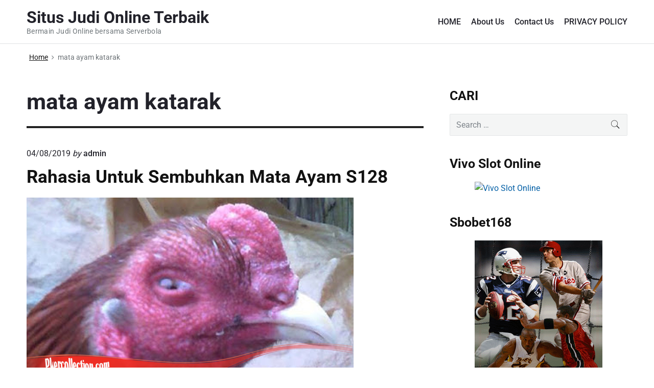

--- FILE ---
content_type: text/html; charset=UTF-8
request_url: https://www.pkercollection.com/tag/mata-ayam-katarak/
body_size: 13459
content:
<!DOCTYPE html>
<html dir="ltr" lang="en-US" class="no-js">

<head>
<meta charset="UTF-8" />
<script>(function(html){html.className = html.className.replace(/\bno-js\b/,'js')})(document.documentElement);</script>
<title>mata ayam katarak | Situs Judi Online Terbaik</title>
	<style>img:is([sizes="auto" i], [sizes^="auto," i]) { contain-intrinsic-size: 3000px 1500px }</style>
	
		<!-- All in One SEO 4.8.1.1 - aioseo.com -->
	<meta name="robots" content="max-image-preview:large" />
	<meta name="google-site-verification" content="rFeWe68OFH-1QVjpAWENM0FONWJIyFw1WP7yHmin2dU" />
	<link rel="canonical" href="https://www.pkercollection.com/tag/mata-ayam-katarak/" />
	<meta name="generator" content="All in One SEO (AIOSEO) 4.8.1.1" />
		<script type="application/ld+json" class="aioseo-schema">
			{"@context":"https:\/\/schema.org","@graph":[{"@type":"BreadcrumbList","@id":"https:\/\/www.pkercollection.com\/tag\/mata-ayam-katarak\/#breadcrumblist","itemListElement":[{"@type":"ListItem","@id":"https:\/\/www.pkercollection.com\/#listItem","position":1,"name":"Home","item":"https:\/\/www.pkercollection.com\/","nextItem":{"@type":"ListItem","@id":"https:\/\/www.pkercollection.com\/tag\/mata-ayam-katarak\/#listItem","name":"mata ayam katarak"}},{"@type":"ListItem","@id":"https:\/\/www.pkercollection.com\/tag\/mata-ayam-katarak\/#listItem","position":2,"name":"mata ayam katarak","previousItem":{"@type":"ListItem","@id":"https:\/\/www.pkercollection.com\/#listItem","name":"Home"}}]},{"@type":"CollectionPage","@id":"https:\/\/www.pkercollection.com\/tag\/mata-ayam-katarak\/#collectionpage","url":"https:\/\/www.pkercollection.com\/tag\/mata-ayam-katarak\/","name":"mata ayam katarak | Situs Judi Online Terbaik","inLanguage":"en-US","isPartOf":{"@id":"https:\/\/www.pkercollection.com\/#website"},"breadcrumb":{"@id":"https:\/\/www.pkercollection.com\/tag\/mata-ayam-katarak\/#breadcrumblist"}},{"@type":"Organization","@id":"https:\/\/www.pkercollection.com\/#organization","name":"Situs Judi Online Terbaik","description":"Bermain Judi Online bersama Serverbola","url":"https:\/\/www.pkercollection.com\/"},{"@type":"WebSite","@id":"https:\/\/www.pkercollection.com\/#website","url":"https:\/\/www.pkercollection.com\/","name":"Situs Judi Online Terbaik","description":"Bermain Judi Online bersama Serverbola","inLanguage":"en-US","publisher":{"@id":"https:\/\/www.pkercollection.com\/#organization"}}]}
		</script>
		<!-- All in One SEO -->

<meta name="viewport" content="width=device-width, initial-scale=1" />
<meta name="generator" content="Themelia 1.3.1" />
<link href='https://fonts.gstatic.com' crossorigin rel='preconnect' />
<link rel="alternate" type="application/rss+xml" title="Situs Judi Online Terbaik &raquo; Feed" href="https://www.pkercollection.com/feed/" />
<link rel="alternate" type="application/rss+xml" title="Situs Judi Online Terbaik &raquo; Comments Feed" href="https://www.pkercollection.com/comments/feed/" />
<link rel="alternate" type="application/rss+xml" title="Situs Judi Online Terbaik &raquo; mata ayam katarak Tag Feed" href="https://www.pkercollection.com/tag/mata-ayam-katarak/feed/" />
<script type="text/javascript">
/* <![CDATA[ */
window._wpemojiSettings = {"baseUrl":"https:\/\/s.w.org\/images\/core\/emoji\/16.0.1\/72x72\/","ext":".png","svgUrl":"https:\/\/s.w.org\/images\/core\/emoji\/16.0.1\/svg\/","svgExt":".svg","source":{"concatemoji":"https:\/\/www.pkercollection.com\/wp-includes\/js\/wp-emoji-release.min.js?ver=6.8.3"}};
/*! This file is auto-generated */
!function(s,n){var o,i,e;function c(e){try{var t={supportTests:e,timestamp:(new Date).valueOf()};sessionStorage.setItem(o,JSON.stringify(t))}catch(e){}}function p(e,t,n){e.clearRect(0,0,e.canvas.width,e.canvas.height),e.fillText(t,0,0);var t=new Uint32Array(e.getImageData(0,0,e.canvas.width,e.canvas.height).data),a=(e.clearRect(0,0,e.canvas.width,e.canvas.height),e.fillText(n,0,0),new Uint32Array(e.getImageData(0,0,e.canvas.width,e.canvas.height).data));return t.every(function(e,t){return e===a[t]})}function u(e,t){e.clearRect(0,0,e.canvas.width,e.canvas.height),e.fillText(t,0,0);for(var n=e.getImageData(16,16,1,1),a=0;a<n.data.length;a++)if(0!==n.data[a])return!1;return!0}function f(e,t,n,a){switch(t){case"flag":return n(e,"\ud83c\udff3\ufe0f\u200d\u26a7\ufe0f","\ud83c\udff3\ufe0f\u200b\u26a7\ufe0f")?!1:!n(e,"\ud83c\udde8\ud83c\uddf6","\ud83c\udde8\u200b\ud83c\uddf6")&&!n(e,"\ud83c\udff4\udb40\udc67\udb40\udc62\udb40\udc65\udb40\udc6e\udb40\udc67\udb40\udc7f","\ud83c\udff4\u200b\udb40\udc67\u200b\udb40\udc62\u200b\udb40\udc65\u200b\udb40\udc6e\u200b\udb40\udc67\u200b\udb40\udc7f");case"emoji":return!a(e,"\ud83e\udedf")}return!1}function g(e,t,n,a){var r="undefined"!=typeof WorkerGlobalScope&&self instanceof WorkerGlobalScope?new OffscreenCanvas(300,150):s.createElement("canvas"),o=r.getContext("2d",{willReadFrequently:!0}),i=(o.textBaseline="top",o.font="600 32px Arial",{});return e.forEach(function(e){i[e]=t(o,e,n,a)}),i}function t(e){var t=s.createElement("script");t.src=e,t.defer=!0,s.head.appendChild(t)}"undefined"!=typeof Promise&&(o="wpEmojiSettingsSupports",i=["flag","emoji"],n.supports={everything:!0,everythingExceptFlag:!0},e=new Promise(function(e){s.addEventListener("DOMContentLoaded",e,{once:!0})}),new Promise(function(t){var n=function(){try{var e=JSON.parse(sessionStorage.getItem(o));if("object"==typeof e&&"number"==typeof e.timestamp&&(new Date).valueOf()<e.timestamp+604800&&"object"==typeof e.supportTests)return e.supportTests}catch(e){}return null}();if(!n){if("undefined"!=typeof Worker&&"undefined"!=typeof OffscreenCanvas&&"undefined"!=typeof URL&&URL.createObjectURL&&"undefined"!=typeof Blob)try{var e="postMessage("+g.toString()+"("+[JSON.stringify(i),f.toString(),p.toString(),u.toString()].join(",")+"));",a=new Blob([e],{type:"text/javascript"}),r=new Worker(URL.createObjectURL(a),{name:"wpTestEmojiSupports"});return void(r.onmessage=function(e){c(n=e.data),r.terminate(),t(n)})}catch(e){}c(n=g(i,f,p,u))}t(n)}).then(function(e){for(var t in e)n.supports[t]=e[t],n.supports.everything=n.supports.everything&&n.supports[t],"flag"!==t&&(n.supports.everythingExceptFlag=n.supports.everythingExceptFlag&&n.supports[t]);n.supports.everythingExceptFlag=n.supports.everythingExceptFlag&&!n.supports.flag,n.DOMReady=!1,n.readyCallback=function(){n.DOMReady=!0}}).then(function(){return e}).then(function(){var e;n.supports.everything||(n.readyCallback(),(e=n.source||{}).concatemoji?t(e.concatemoji):e.wpemoji&&e.twemoji&&(t(e.twemoji),t(e.wpemoji)))}))}((window,document),window._wpemojiSettings);
/* ]]> */
</script>
<link rel='stylesheet' id='themelia-ionicons-css' href='https://www.pkercollection.com/wp-content/themes/themelia/css/ionicons.min.css?ver=1.5.0' type='text/css' media='all' />
<link rel='stylesheet' id='themelia-unsemantic-css' href='https://www.pkercollection.com/wp-content/themes/themelia/css/unsemantic.min.css?ver=1.5.0' type='text/css' media='all' />
<link rel='stylesheet' id='themelia-style-css' href='https://www.pkercollection.com/wp-content/themes/themelia/style.min.css?ver=1.5.0' type='text/css' media='all' />
<style id='themelia-style-inline-css' type='text/css'>
body { font-size: 1em;} @media (min-width: 600px) and (max-width: 1199px) { body {font-size: 1.063em}}  @media (min-width: 1200px) and (max-width: 1799px) { body {font-size: 1.125em}}  @media (min-width: 1800px) { body {font-size: 1.188em}} h1{font-size:1.602em}h2{font-size:1.424em}.big,.lead,blockquote,h3{font-size:1.266em}h4{font-size:1.125em}h5,h6{font-size:1em}blockquote cite,small,.small,sup{font-size:.889em}.smaller{font-size:.79em} @media (min-width: 600px)  and (max-width: 1199px) { h1{font-size:2.074em}h2{font-size:1.728em}h3{font-size:1.44em}.big,.lead,blockquote,h4{font-size:1.2em}h5,h6{font-size:1em}blockquote cite,small,.small,sup{font-size:.833em}.smaller{font-size:.75em} }  @media (min-width: 1200px) and (max-width: 1799px) { h1{font-size:2.441em}h2{font-size:1.953em}h3{font-size:1.563em}.big,.lead,blockquote,h4{font-size:1.25em}h5,h6{font-size:1em}blockquote cite,small,.small,sup{font-size:.889em}.smaller{font-size:.75em} }  @media (min-width: 1800px) { h1{font-size:3.157em}h2{font-size:2.369em}h3{font-size:1.777em}.big,.lead,blockquote,h4{font-size:1.333em}h5,h6{font-size:1em}blockquote cite,small,.small,sup{font-size:.889em}.smaller{font-size:.75em} } .grid-container {max-width: 1340px}@media (min-width:1200px){.sm-simple>.menu-item{padding:0 10px}.sm-simple>.menu-item.pr0{padding-right:0}.sm-simple>.menu-item.pl0{padding-left:0}.sm-simple>li>a:before{content:"";display:block;height:3px;left:0;right:0;bottom:0;position:absolute;transition:transform .3s ease;transform:scaleX(0)}.sm-simple>li>a.highlighted:before,.sm-simple>li>a:hover:before{background:#b10e1e;transform:scaleX(1)}.sm-simple>li.current-menu-item>a:before,.sm-simple>li.current-page-ancestor>a:before,.sm-simple>li.current_page_item>a:before,.sm-simple>li.current_page_parent>a:before{background:#ba321d;transform:scaleX(1)}.no-js .sm ul ul{min-width:12em;left:100%!important;top:0!important}.sm-simple a.highlighted .sub-arrow:after{content:"\f3d0"}.site-title-wrap{float:left;position:relative}.header-inline-menu-title .site-title-wrap{padding-left:15px}.menu-primary{align-items:center;display:-webkit-box;display:-ms-flexbox;display:flex;-webkit-box-orient:vertical;-webkit-box-direction:normal;-ms-flex-direction:column;flex-direction:column;-webkit-box-pack:center;-ms-flex-pack:center;justify-content:center;margin-left:auto}.site-header .menu-items{float:left}.sm-simple ul{position:absolute;width:12em}.sm-simple li{float:left}.sm-simple.sm-rtl li{float:right}.sm-simple ul li,.sm-simple.sm-rtl ul li,.sm-simple.sm-vertical li{float:none}.sm-simple a{white-space:nowrap}.sm-simple ul a,.sm-simple.sm-vertical a{white-space:normal}.sm-simple .sm-nowrap>li>:not(ul) a,.sm-simple .sm-nowrap>li>a{white-space:nowrap}.sm-simple a{padding-top:.5em;padding-bottom:.5em;width:auto}.sm-simple ul li a{padding:.85em}.header-i-m-lr .sm-simple li:first-child a,.header-s-l .sm-simple li:first-child a{padding-left:0}.sm-simple a.disabled{background:#fff;color:#ccc}.sm-simple a.has-submenu{padding-right:10px}.sm-simple a .sub-arrow{width:8px;background:0 0}.sm-simple a .sub-arrow:after{font-size:12px}.sm-simple>li:first-child{border-left:0}.sm-simple ul{border:1px solid rgba(39,55,64,.09);-webkit-box-shadow:0 1px 1px rgba(0,0,0,.01);-moz-box-shadow:0 1px 1px rgba(0,0,0,.01);box-shadow:0 1px 1px rgba(0,0,0,.01);background:#fff}.sm-simple ul a.has-submenu{padding-right:30px}.sm-simple ul a .sub-arrow{position:absolute;right:12px}.sm-simple ul a .sub-arrow:after{position:absolute;right:12px;top:50%;margin-top:-6px;-ms-transform:rotate(-90deg);-webkit-transform:rotate(-90deg);transform:rotate(-90deg)}.sm-simple .sub-menu li{border-bottom:1px solid rgba(39,55,64,.09)}.sm-simple .sub-menu li:last-child{border-bottom:none}.sm-simple ul>li:first-child{border-top:0}.sm-simple span.scroll-down,.sm-simple span.scroll-up{display:none;position:absolute;overflow:hidden;visibility:hidden;background:#fff;height:20px}.sm-simple span.scroll-down-arrow,.sm-simple span.scroll-up-arrow{position:absolute;top:-2px;left:50%;margin-left:-8px;width:0;height:0;overflow:hidden;border-width:8px;border-style:dashed dashed solid dashed;border-color:transparent transparent #555 transparent}.sm-simple span.scroll-down-arrow{top:6px;border-style:solid dashed dashed dashed;border-color:#555 transparent transparent transparent}.sm-simple.sm-rtl a.has-submenu{padding-right:20px;padding-left:32px}.sm-simple.sm-rtl a .sub-arrow{right:auto;left:20px}.sm-simple.sm-rtl.sm-vertical a.has-submenu{padding:11px 20px}.sm-simple.sm-rtl.sm-vertical a .sub-arrow{right:20px;margin-right:-12px}.sm-simple.sm-rtl>li:first-child{border-left:1px solid #eee}.sm-simple.sm-rtl>li:last-child{border-left:0}.sm-simple.sm-rtl ul a.has-submenu{padding:11px 20px}.sm-simple.sm-rtl ul a .sub-arrow{right:20px;margin-right:-12px}.sm-simple.sm-vertical a .sub-arrow{right:auto;margin-left:-12px}.sm-simple.sm-vertical li{border-left:0;border-top:1px solid #eee}.sm-simple.sm-vertical>li:first-child{border-top:0}.access-inner{-webkit-box-orient:horizontal;-webkit-box-direction:normal;-ms-flex-direction:row;flex-direction:row;-webkit-box-pack:justify;-ms-flex-pack:justify;justify-content:space-between}.header-inline-menu-title .access-inner{-webkit-box-orient:horizontal;-webkit-box-direction:reverse;-ms-flex-direction:row-reverse;flex-direction:row-reverse}.menu-primary{width:auto}.header-inline-title-menu .site-access li:last-child,.header-stack-right .site-access li:last-child{padding-right:0}.header-inline-menu-title .site-access li:first-child,.header-stack-left .site-access li:first-child{padding-left:0}.main-menu-btn{display:none!important}.menu-primary-items{position:relative;top:0}.menu-primary-items[aria-expanded=false]{display:block}}@media only screen and (max-width:1199px){.sm-simple a .sub-arrow{background-color:rgba(39,55,64,.05)}.sm-simple a.highlighted .sub-arrow{background-color:rgba(39,55,64,.07)}.sm-simple ul a .sub-arrow,.sm-simple ul a.highlighted .sub-arrow{background-color:transparent}.sm-simple li a{border-top:1px solid rgba(39,55,64,.09)}.sm-simple li a{padding-top:15px;padding-bottom:15px}.sm-simple li a.has-submenu{padding-right:60px}.sm-simple li li{margin-left:0}.sm-simple li li a{padding-left:15px;padding-right:5px;padding-top:15px;padding-bottom:15px}.sm-simple .sub-menu li a:hover{background:0 0}.sm-simple li.cta a{border:none;margin-top:15px;margin-bottom:25px;text-align:center}}.btn-primary, .btn, input[type="submit"], .gform_button {background:#00823B}.woocommerce #main a.button, .woocommerce #main button.button, .sidebar-primary .edd_checkout a, .sidebar-special .edd_checkout a, #main .edd_go_to_checkout.button, #main .edd-add-to-cart.button, #main .woocommerce a.button.alt, #main .woocommerce button.button.alt, #main .woocommerce input.button.alt {background:#00823B}.woocommerce #main #respond input#submit, #main .woocommerce button.button {background:#E8E8E8}
</style>
<link rel='stylesheet' id='wp-block-library-css' href='https://www.pkercollection.com/wp-includes/css/dist/block-library/style.min.css?ver=6.8.3' type='text/css' media='all' />
<style id='classic-theme-styles-inline-css' type='text/css'>
/*! This file is auto-generated */
.wp-block-button__link{color:#fff;background-color:#32373c;border-radius:9999px;box-shadow:none;text-decoration:none;padding:calc(.667em + 2px) calc(1.333em + 2px);font-size:1.125em}.wp-block-file__button{background:#32373c;color:#fff;text-decoration:none}
</style>
<style id='global-styles-inline-css' type='text/css'>
:root{--wp--preset--aspect-ratio--square: 1;--wp--preset--aspect-ratio--4-3: 4/3;--wp--preset--aspect-ratio--3-4: 3/4;--wp--preset--aspect-ratio--3-2: 3/2;--wp--preset--aspect-ratio--2-3: 2/3;--wp--preset--aspect-ratio--16-9: 16/9;--wp--preset--aspect-ratio--9-16: 9/16;--wp--preset--color--black: #000000;--wp--preset--color--cyan-bluish-gray: #abb8c3;--wp--preset--color--white: #ffffff;--wp--preset--color--pale-pink: #f78da7;--wp--preset--color--vivid-red: #cf2e2e;--wp--preset--color--luminous-vivid-orange: #ff6900;--wp--preset--color--luminous-vivid-amber: #fcb900;--wp--preset--color--light-green-cyan: #7bdcb5;--wp--preset--color--vivid-green-cyan: #00d084;--wp--preset--color--pale-cyan-blue: #8ed1fc;--wp--preset--color--vivid-cyan-blue: #0693e3;--wp--preset--color--vivid-purple: #9b51e0;--wp--preset--gradient--vivid-cyan-blue-to-vivid-purple: linear-gradient(135deg,rgba(6,147,227,1) 0%,rgb(155,81,224) 100%);--wp--preset--gradient--light-green-cyan-to-vivid-green-cyan: linear-gradient(135deg,rgb(122,220,180) 0%,rgb(0,208,130) 100%);--wp--preset--gradient--luminous-vivid-amber-to-luminous-vivid-orange: linear-gradient(135deg,rgba(252,185,0,1) 0%,rgba(255,105,0,1) 100%);--wp--preset--gradient--luminous-vivid-orange-to-vivid-red: linear-gradient(135deg,rgba(255,105,0,1) 0%,rgb(207,46,46) 100%);--wp--preset--gradient--very-light-gray-to-cyan-bluish-gray: linear-gradient(135deg,rgb(238,238,238) 0%,rgb(169,184,195) 100%);--wp--preset--gradient--cool-to-warm-spectrum: linear-gradient(135deg,rgb(74,234,220) 0%,rgb(151,120,209) 20%,rgb(207,42,186) 40%,rgb(238,44,130) 60%,rgb(251,105,98) 80%,rgb(254,248,76) 100%);--wp--preset--gradient--blush-light-purple: linear-gradient(135deg,rgb(255,206,236) 0%,rgb(152,150,240) 100%);--wp--preset--gradient--blush-bordeaux: linear-gradient(135deg,rgb(254,205,165) 0%,rgb(254,45,45) 50%,rgb(107,0,62) 100%);--wp--preset--gradient--luminous-dusk: linear-gradient(135deg,rgb(255,203,112) 0%,rgb(199,81,192) 50%,rgb(65,88,208) 100%);--wp--preset--gradient--pale-ocean: linear-gradient(135deg,rgb(255,245,203) 0%,rgb(182,227,212) 50%,rgb(51,167,181) 100%);--wp--preset--gradient--electric-grass: linear-gradient(135deg,rgb(202,248,128) 0%,rgb(113,206,126) 100%);--wp--preset--gradient--midnight: linear-gradient(135deg,rgb(2,3,129) 0%,rgb(40,116,252) 100%);--wp--preset--font-size--small: 13px;--wp--preset--font-size--medium: 20px;--wp--preset--font-size--large: 36px;--wp--preset--font-size--x-large: 42px;--wp--preset--spacing--20: 0.44rem;--wp--preset--spacing--30: 0.67rem;--wp--preset--spacing--40: 1rem;--wp--preset--spacing--50: 1.5rem;--wp--preset--spacing--60: 2.25rem;--wp--preset--spacing--70: 3.38rem;--wp--preset--spacing--80: 5.06rem;--wp--preset--shadow--natural: 6px 6px 9px rgba(0, 0, 0, 0.2);--wp--preset--shadow--deep: 12px 12px 50px rgba(0, 0, 0, 0.4);--wp--preset--shadow--sharp: 6px 6px 0px rgba(0, 0, 0, 0.2);--wp--preset--shadow--outlined: 6px 6px 0px -3px rgba(255, 255, 255, 1), 6px 6px rgba(0, 0, 0, 1);--wp--preset--shadow--crisp: 6px 6px 0px rgba(0, 0, 0, 1);}:where(.is-layout-flex){gap: 0.5em;}:where(.is-layout-grid){gap: 0.5em;}body .is-layout-flex{display: flex;}.is-layout-flex{flex-wrap: wrap;align-items: center;}.is-layout-flex > :is(*, div){margin: 0;}body .is-layout-grid{display: grid;}.is-layout-grid > :is(*, div){margin: 0;}:where(.wp-block-columns.is-layout-flex){gap: 2em;}:where(.wp-block-columns.is-layout-grid){gap: 2em;}:where(.wp-block-post-template.is-layout-flex){gap: 1.25em;}:where(.wp-block-post-template.is-layout-grid){gap: 1.25em;}.has-black-color{color: var(--wp--preset--color--black) !important;}.has-cyan-bluish-gray-color{color: var(--wp--preset--color--cyan-bluish-gray) !important;}.has-white-color{color: var(--wp--preset--color--white) !important;}.has-pale-pink-color{color: var(--wp--preset--color--pale-pink) !important;}.has-vivid-red-color{color: var(--wp--preset--color--vivid-red) !important;}.has-luminous-vivid-orange-color{color: var(--wp--preset--color--luminous-vivid-orange) !important;}.has-luminous-vivid-amber-color{color: var(--wp--preset--color--luminous-vivid-amber) !important;}.has-light-green-cyan-color{color: var(--wp--preset--color--light-green-cyan) !important;}.has-vivid-green-cyan-color{color: var(--wp--preset--color--vivid-green-cyan) !important;}.has-pale-cyan-blue-color{color: var(--wp--preset--color--pale-cyan-blue) !important;}.has-vivid-cyan-blue-color{color: var(--wp--preset--color--vivid-cyan-blue) !important;}.has-vivid-purple-color{color: var(--wp--preset--color--vivid-purple) !important;}.has-black-background-color{background-color: var(--wp--preset--color--black) !important;}.has-cyan-bluish-gray-background-color{background-color: var(--wp--preset--color--cyan-bluish-gray) !important;}.has-white-background-color{background-color: var(--wp--preset--color--white) !important;}.has-pale-pink-background-color{background-color: var(--wp--preset--color--pale-pink) !important;}.has-vivid-red-background-color{background-color: var(--wp--preset--color--vivid-red) !important;}.has-luminous-vivid-orange-background-color{background-color: var(--wp--preset--color--luminous-vivid-orange) !important;}.has-luminous-vivid-amber-background-color{background-color: var(--wp--preset--color--luminous-vivid-amber) !important;}.has-light-green-cyan-background-color{background-color: var(--wp--preset--color--light-green-cyan) !important;}.has-vivid-green-cyan-background-color{background-color: var(--wp--preset--color--vivid-green-cyan) !important;}.has-pale-cyan-blue-background-color{background-color: var(--wp--preset--color--pale-cyan-blue) !important;}.has-vivid-cyan-blue-background-color{background-color: var(--wp--preset--color--vivid-cyan-blue) !important;}.has-vivid-purple-background-color{background-color: var(--wp--preset--color--vivid-purple) !important;}.has-black-border-color{border-color: var(--wp--preset--color--black) !important;}.has-cyan-bluish-gray-border-color{border-color: var(--wp--preset--color--cyan-bluish-gray) !important;}.has-white-border-color{border-color: var(--wp--preset--color--white) !important;}.has-pale-pink-border-color{border-color: var(--wp--preset--color--pale-pink) !important;}.has-vivid-red-border-color{border-color: var(--wp--preset--color--vivid-red) !important;}.has-luminous-vivid-orange-border-color{border-color: var(--wp--preset--color--luminous-vivid-orange) !important;}.has-luminous-vivid-amber-border-color{border-color: var(--wp--preset--color--luminous-vivid-amber) !important;}.has-light-green-cyan-border-color{border-color: var(--wp--preset--color--light-green-cyan) !important;}.has-vivid-green-cyan-border-color{border-color: var(--wp--preset--color--vivid-green-cyan) !important;}.has-pale-cyan-blue-border-color{border-color: var(--wp--preset--color--pale-cyan-blue) !important;}.has-vivid-cyan-blue-border-color{border-color: var(--wp--preset--color--vivid-cyan-blue) !important;}.has-vivid-purple-border-color{border-color: var(--wp--preset--color--vivid-purple) !important;}.has-vivid-cyan-blue-to-vivid-purple-gradient-background{background: var(--wp--preset--gradient--vivid-cyan-blue-to-vivid-purple) !important;}.has-light-green-cyan-to-vivid-green-cyan-gradient-background{background: var(--wp--preset--gradient--light-green-cyan-to-vivid-green-cyan) !important;}.has-luminous-vivid-amber-to-luminous-vivid-orange-gradient-background{background: var(--wp--preset--gradient--luminous-vivid-amber-to-luminous-vivid-orange) !important;}.has-luminous-vivid-orange-to-vivid-red-gradient-background{background: var(--wp--preset--gradient--luminous-vivid-orange-to-vivid-red) !important;}.has-very-light-gray-to-cyan-bluish-gray-gradient-background{background: var(--wp--preset--gradient--very-light-gray-to-cyan-bluish-gray) !important;}.has-cool-to-warm-spectrum-gradient-background{background: var(--wp--preset--gradient--cool-to-warm-spectrum) !important;}.has-blush-light-purple-gradient-background{background: var(--wp--preset--gradient--blush-light-purple) !important;}.has-blush-bordeaux-gradient-background{background: var(--wp--preset--gradient--blush-bordeaux) !important;}.has-luminous-dusk-gradient-background{background: var(--wp--preset--gradient--luminous-dusk) !important;}.has-pale-ocean-gradient-background{background: var(--wp--preset--gradient--pale-ocean) !important;}.has-electric-grass-gradient-background{background: var(--wp--preset--gradient--electric-grass) !important;}.has-midnight-gradient-background{background: var(--wp--preset--gradient--midnight) !important;}.has-small-font-size{font-size: var(--wp--preset--font-size--small) !important;}.has-medium-font-size{font-size: var(--wp--preset--font-size--medium) !important;}.has-large-font-size{font-size: var(--wp--preset--font-size--large) !important;}.has-x-large-font-size{font-size: var(--wp--preset--font-size--x-large) !important;}
:where(.wp-block-post-template.is-layout-flex){gap: 1.25em;}:where(.wp-block-post-template.is-layout-grid){gap: 1.25em;}
:where(.wp-block-columns.is-layout-flex){gap: 2em;}:where(.wp-block-columns.is-layout-grid){gap: 2em;}
:root :where(.wp-block-pullquote){font-size: 1.5em;line-height: 1.6;}
</style>
<style id='akismet-widget-style-inline-css' type='text/css'>

			.a-stats {
				--akismet-color-mid-green: #357b49;
				--akismet-color-white: #fff;
				--akismet-color-light-grey: #f6f7f7;

				max-width: 350px;
				width: auto;
			}

			.a-stats * {
				all: unset;
				box-sizing: border-box;
			}

			.a-stats strong {
				font-weight: 600;
			}

			.a-stats a.a-stats__link,
			.a-stats a.a-stats__link:visited,
			.a-stats a.a-stats__link:active {
				background: var(--akismet-color-mid-green);
				border: none;
				box-shadow: none;
				border-radius: 8px;
				color: var(--akismet-color-white);
				cursor: pointer;
				display: block;
				font-family: -apple-system, BlinkMacSystemFont, 'Segoe UI', 'Roboto', 'Oxygen-Sans', 'Ubuntu', 'Cantarell', 'Helvetica Neue', sans-serif;
				font-weight: 500;
				padding: 12px;
				text-align: center;
				text-decoration: none;
				transition: all 0.2s ease;
			}

			/* Extra specificity to deal with TwentyTwentyOne focus style */
			.widget .a-stats a.a-stats__link:focus {
				background: var(--akismet-color-mid-green);
				color: var(--akismet-color-white);
				text-decoration: none;
			}

			.a-stats a.a-stats__link:hover {
				filter: brightness(110%);
				box-shadow: 0 4px 12px rgba(0, 0, 0, 0.06), 0 0 2px rgba(0, 0, 0, 0.16);
			}

			.a-stats .count {
				color: var(--akismet-color-white);
				display: block;
				font-size: 1.5em;
				line-height: 1.4;
				padding: 0 13px;
				white-space: nowrap;
			}
		
</style>
<script type="text/javascript" src="https://www.pkercollection.com/wp-includes/js/jquery/jquery.min.js?ver=3.7.1" id="jquery-core-js"></script>
<script type="text/javascript" src="https://www.pkercollection.com/wp-includes/js/jquery/jquery-migrate.min.js?ver=3.4.1" id="jquery-migrate-js"></script>
<!--[if lt IE 9]>
<script type="text/javascript" src="https://www.pkercollection.com/wp-content/themes/themelia/js/html5$suffix.js?ver=3.7.3" id="themelia-html5-js"></script>
<![endif]-->
<link rel="https://api.w.org/" href="https://www.pkercollection.com/wp-json/" /><link rel="alternate" title="JSON" type="application/json" href="https://www.pkercollection.com/wp-json/wp/v2/tags/750" /><link rel="EditURI" type="application/rsd+xml" title="RSD" href="https://www.pkercollection.com/xmlrpc.php?rsd" />
<meta name="generator" content="WordPress 6.8.3" />
<style id="custom-background-css">body.custom-background { background: #ffffff; }</style>
<style id="kirki-inline-styles">.headroom + .main, .sticky-header + .main{padding-top:86px;}.site-header{background-color:#fff;}.site-header:after{background-color:rgba(39,55,64,0.14);}.site-title{font-family:Roboto;font-size:1.789em;font-weight:700;line-height:1.2;text-transform:none;}.site-title-wrap .site-title, .site-title-wrap:visited .site-title{color:#22222A;}.site-title-wrap:hover .site-title{color:#22222A;}.site-title-wrap:active .site-title{color:#22222A;}.site-description{font-family:Roboto;font-size:0.789em;font-weight:400;letter-spacing:0.025em;line-height:1.2;text-transform:none;color:#6f767a;}.sm-simple{font-family:Roboto;font-size:16px;font-weight:500;line-height:1.4;text-transform:none;}.sm-simple a, .sm-simple a:visited{color:rgba(34, 34, 42, 1);}.sm-simple a:hover, .sm-simple > li > a.highlighted{color:#000;}.sm-simple a:active, .sm-simple > li > a.highlighted:active{color:#000;}.hamburger-inner, .hamburger-inner:before, .hamburger-inner:after{background-color:rgba(34, 34, 42, 1);}.sm-simple > li > a:hover:before,.sm-simple > li > a.highlighted:before{background:#B10E1E;}.sm-simple > li.current-menu-item > a:before,.sm-simple > li.current_page_item > a:before,.sm-simple > li.current_page_parent > a:before,.sm-simple > li.current-page-ancestor > a:before{background:#BA321D;}.sm-simple .sub-menu a, .sm-simple .sub-menu a:visited{color:#121212;}.sm-simple .sub-menu a:hover, .sm-simple .sub-menu li a.highlighted{color:#b10e1e;}.sm-simple .sub-menu a:active, .sm-simple .sub-menu li a.highlighted:active{color:#b10e1e;}.sm-simple .sub-menu li a{background-color:#fff;}.sm-simple .sub-menu li a:hover, .sm-simple .sub-menu li a.highlighted{background-color:#fff;}.sm-simple .sub-menu li a:active{background-color:#fff;}.sm-simple .sub-menu{border-color:rgba(39, 55, 64, 0.09);}.sm-simple .sub-menu li{border-color:rgba(39, 55, 64, 0.09);}.sm-simple .sub-menu ul{border-top-color:rgba(39, 55, 64, 0.09);}body{font-family:Roboto;font-weight:400;line-height:1.6;color:#22222a;}a{color:#005ea5;}a:visited{color:#005ea5;}a:hover{color:#2e3191;}a:active{color:#2e3191;}h1, h2, h3, h4, h5, h6{font-family:Roboto;font-weight:700;line-height:1.2;}.entry-title a{color:#121212;}.entry-title a:visited{color:#121212;}.entry-title a:hover{color:#333;}.entry-title a:active{color:#444;}.plural .entry-title{text-transform:none;}.singular-post .entry-title{text-transform:none;color:#121212;}.singular-page .entry-title{text-transform:none;color:#121212;}.sidebar-primary .widget-title{text-transform:none;color:#121212;}.sidebar-footer .widget-title{text-transform:none;color:#121212;}.entry-content h1{text-transform:none;color:#121212;}.entry-content h2{text-transform:none;color:#121212;}.entry-content h3{text-transform:none;color:#121212;}.sidebar-subsidiary h3{text-transform:none;color:#121212;}.entry-content h4{text-transform:none;color:#121212;}.entry-content h5{text-transform:none;color:#121212;}.entry-content h6{text-transform:none;color:#121212;}breadcrumb-trail, .secondary-text, .wp-caption-text{color:#6d7377;}.breadcrumb-trail a, .breadcrumb-trail a:visited, .entry-more-link, .entry-more-link:visited, .more-link, .more-link:visited, .social-navigation a, .social-navigation a:visited{color:#141414;}.breadcrumb-trail a:hover, .entry-more-link:hover, .more-link:hover, .social-navigation a:hover{color:rgba(0,0,0,0.7);}.breadcrumb-trail a:active, .entry-more-link:active, .more-link:active, .social-navigation a:active{color:rgba(0,0,0,0.7);}.archive .post, .blog .post, .search .entry{border-bottom-color:rgba(39, 55, 64, 0.1);}hr{border-bottom-color:rgba(39, 55, 64, 0.1);}.author-info{border-top-color:rgba(39, 55, 64, 0.45);}h4.comments-number{border-top-color:rgba(39, 55, 64, 0.45);}.post-navigation .nav-links{border-top-color:rgba(39, 55, 64, 0.45);}.main .sidebar li{border-bottom-color:rgba(39, 55, 64, 0.1);}.sidebar-subsidiary{border-top-color:rgba(39, 55, 64, 0.1);}.sidebar-footer{border-top-color:rgba(39, 55, 64, 0.1);}.site-footer{border-top-color:rgba(39, 55, 64, 0.1);}@font-face{font-display:swap;font-family:'Roboto';font-style:normal;font-weight:400;font-stretch:normal;src:url(//fonts.gstatic.com/l/font?kit=KFOMCnqEu92Fr1ME7kSn66aGLdTylUAMQXC89YmC2DPNWubEbWmQ&skey=a0a0114a1dcab3ac&v=v50) format('woff');}@font-face{font-display:swap;font-family:'Roboto';font-style:normal;font-weight:500;font-stretch:normal;src:url(//fonts.gstatic.com/l/font?kit=KFOMCnqEu92Fr1ME7kSn66aGLdTylUAMQXC89YmC2DPNWub2bWmQ&skey=a0a0114a1dcab3ac&v=v50) format('woff');}@font-face{font-display:swap;font-family:'Roboto';font-style:normal;font-weight:700;font-stretch:normal;src:url(//fonts.gstatic.com/l/font?kit=KFOMCnqEu92Fr1ME7kSn66aGLdTylUAMQXC89YmC2DPNWuYjammQ&skey=a0a0114a1dcab3ac&v=v50) format('woff');}</style></head>

<body class="wordpress ltr en en-us parent-theme y2026 m01 d17 h13 saturday logged-out custom-background plural archive taxonomy taxonomy-post_tag taxonomy-post_tag-mata-ayam-katarak post_tag-template-default layout-2c-l header-inline header-inline-title-menu title-is-visible description-is-visible" dir="ltr">

	<div id="container" class="container">

		<a href="#content" class="skip-link screen-reader-text focusable">Skip to content</a><!-- .skip-link -->

		<header id="header" class="site-header">
			<div id="branding" class="site-branding">
				<div id="access" class="site-access grid-container">
					<div id="access-inner" class="access-inner grid-100 relative">

									<!-- Site title and logo -->
		<a href="https://www.pkercollection.com/" class="site-title-wrap clearfix">
		<div class="branding-item-wrap flex-center">
			<div class="titles-wrap branding-item">
				<p id="site-title" class="site-title">Situs Judi Online Terbaik</p>				<p id="site-description" class="site-description">Bermain Judi Online bersama Serverbola</p>			</div>
		</div>
		</a>
		
						
	<nav class="menu menu-primary" id="menu-primary" aria-label="Primary Menu">

		<!-- Mobile menu toggle button (hamburger/x icon) -->
		<button id="menu-toggle" class="menu-toggle hamburger hamburger--spin main-menu-btn is-not-active" type="button" aria-controls="menu-primary-items" aria-expanded="false">
			<span class="hamburger-box">
				<span class="hamburger-inner"></span>
			</span>
			<span class="screen-reader-text">Menu</span>
		</button>

		<ul id="menu-primary-items" class="menu-primary-items menu-items sm sm-simple" aria-expanded="false"><li id="menu-item-191" class="menu-item menu-item-type-custom menu-item-object-custom menu-item-home menu-item-191"><a href="http://www.pkercollection.com/">HOME</a></li>
<li id="menu-item-295" class="menu-item menu-item-type-post_type menu-item-object-page menu-item-295"><a href="https://www.pkercollection.com/about-us/">About Us</a></li>
<li id="menu-item-294" class="menu-item menu-item-type-post_type menu-item-object-page menu-item-294"><a href="https://www.pkercollection.com/contact-us/">Contact Us</a></li>
<li id="menu-item-378" class="menu-item menu-item-type-post_type menu-item-object-page menu-item-378"><a href="https://www.pkercollection.com/privacy-policy/">PRIVACY POLICY</a></li>
</ul>
	</nav><!-- #menu-primary -->

	
					</div><!-- .access-inner -->
				</div><!-- #access -->
			</div><!-- #branding -->
		</header><!-- #header -->

<div id="main" class="main">
	<div class="grid-container">
		<div class="grid-100 grid-parent main-inner">
			
	<nav role="navigation" aria-label="Breadcrumbs" class="breadcrumb-trail breadcrumbs" itemprop="breadcrumb"><ul class="trail-items" itemscope itemtype="http://schema.org/BreadcrumbList"><meta name="numberOfItems" content="2" /><meta name="itemListOrder" content="Ascending" /><li itemprop="itemListElement" itemscope itemtype="http://schema.org/ListItem" class="trail-item trail-begin"><a href="https://www.pkercollection.com/" rel="home"><span itemprop="name">Home</span></a><meta itemprop="position" content="1" /></li><li itemprop="itemListElement" itemscope itemtype="http://schema.org/ListItem" class="trail-item trail-end"><span itemprop="name">mata ayam katarak</span><meta itemprop="position" content="2" /></li></ul></nav>
	
			
			<main id="content" class="content grid-70 tablet-grid-66">

				
					<header class="archive-header">

	<h1 class="archive-title">mata ayam katarak</h1>

	
</header><!-- .archive-header -->

				
				
					
						
						<article id="post-270" class="entry author-admin post-270 post type-post status-publish format-standard has-post-thumbnail category-sabung-ayam tag-ayam-sehat-tapi-mata-berbusa tag-bola-mata-ayam-pecah tag-cara-mengeluarkan-cacing-di-mata-ayam tag-cara-mengobati-mata-ayam-kena-jalu-papaji tag-cara-mengobati-mata-ayam-kena-pukul tag-cara-mengobati-mata-ayam-rabun tag-cara-mengobati-penyakit-mata-pada-anak-ayam tag-cara-menyembuhkan-mata-ayam-buta-sebelah tag-ciri-mata-ayam-buta tag-daun-kitolod tag-mata-ayam-katarak tag-mata-ayam-pecah tag-obat-anak-ayam-mata-berair tag-obat-herbal-untuk-mata-ayam-berbusa tag-obat-mata-ayam-berbusa-dan-bengkak tag-obat-mata-ayam-katarak tag-obat-rabun-ayam-bangkok tag-rahasia-untuk-sembuhkan-mata-ayam-s128">

	
		<header class="entry-header">

			<div class="entry-byline small">

									<time class="entry-published updated" datetime="2019-08-04T16:33:36+07:00" itemprop="datePublished" title="Sunday, August 4, 2019, 4:33 pm">04/08/2019</time>
                    									<span class="post-by">by</span>
					<span class="entry-author" itemprop="author"><a href="https://www.pkercollection.com/author/admin/" title="Posts by admin" rel="author" class="url fn n" itemprop="url"><span itemprop="name">admin</span></a></span>
									<span class="comments-link zero-comments cl-text cl-zero-hide"></span>							</div><!-- .entry-byline -->

			<h2 class="entry-title" itemprop="headline"><a href="https://www.pkercollection.com/rahasia-untuk-sembuhkan-mata-ayam-s128/" rel="bookmark" itemprop="url">Rahasia Untuk Sembuhkan Mata Ayam S128</a></h2>
			
		<a class="post-thumbnail" href="https://www.pkercollection.com/rahasia-untuk-sembuhkan-mata-ayam-s128/">
						<img width="640" height="360" src="https://www.pkercollection.com/wp-content/uploads/2019/08/Rahasia-Untuk-Sembuhkan-Mata-Ayam-S128.jpg" class="attachment-post-thumbnail size-post-thumbnail wp-post-image" alt="Rahasia Untuk Sembuhkan Mata Ayam S128" decoding="async" fetchpriority="high" srcset="https://www.pkercollection.com/wp-content/uploads/2019/08/Rahasia-Untuk-Sembuhkan-Mata-Ayam-S128.jpg 640w, https://www.pkercollection.com/wp-content/uploads/2019/08/Rahasia-Untuk-Sembuhkan-Mata-Ayam-S128-300x169.jpg 300w" sizes="(max-width: 640px) 100vw, 640px" />			<span class="screen-reader-text">Rahasia Untuk Sembuhkan Mata Ayam S128</span>
		</a>

			
		</header><!-- .entry-header -->

		<div class="entry-summary" itemprop="description">

							<p style="text-align: justify;"><strong>Pkercollection.com</strong> &#8211; <em><a href="/rahasia-untuk-sembuhkan-mata-ayam-s128">Rahasia Sembuhkan mata ayam</a></em> S128 yang terluka akibat perkelahian antar ayam. Kali ini, Pkercollection.com akan memberikan cara bagi ayam Anda untuk pulih dengan cepat dan tidak terinfeksi.</p>
<p style="text-align: justify;">Apalagi peran dari mata ayam seperti ini sangat besar sekali untuk membidik sasaran dan juga untuk menyerang lawan. Maka dari itu kalian harus memberikan perawatan dengan cara yang sangat cepat ketika sudah terkena pukulan ataupun terkena jalu. Pada kesempatan kali ini kita akan membahas teknik pemberian perawatan pada ayam terhadap perubahan yang dialami di <em><a href="/">bagian mata ayam</a></em> bangkok S128.</p>
<p style="text-align: justify;">Yaitu dengan menggunakan cara yang sangat mudah dan sangat simpel untuk diterapkan pada mata ayam Bangkok S128 kalian</p>
<h3 style="text-align: justify;">Beberapa Teknik Memberikan Perawatan Pada Mata Ayam Bangkok</h3>
<p style="text-align: justify;">Ada beberapa cara yang dapat kalian terapkan di rumah untuk memberikan beberapa peralatan menyembuhkan terhadap mata ayam S128 bertarung dengan cepat. Yang pertama kalian harus mengetahui terlebih dahulu akibat luka yang diderita oleh ayam. Selanjutnya kalian harus segera memberikan perawatan kebersihan terhadap tubuh ayam terutama pada bagian mata Ayam S128. Caranya yaitu dengan mengguyur mata ayam S128 dengan cara perlahan. Usahakan kalian guyur dengan air yang bersih tanpa ada campuran bahan lainnya.</p>
<p style="text-align: justify;">Setelah itu kalian tinggal mengkompres mata ayam tersebut dengan menggunakan air hangat. Setelah itu Kalian juga dapat menegaskan di bagian pinggir mata tersebut dengan menggunakan alkohol. Ataupun Kalian juga dapat membasuhnya dengan alkohol agar bakteri ataupun kotoran tersebut hilang di sekitar mata ayam tersebut. Ketika kalian membiarkan mata ayam tersebut terluka dan tidak diberikan perawatan kebersihan pasti akan ada efek samping seperti halnya infeksi.</p>
<p style="text-align: justify;">Untuk teknik berikutnya yaitu dengan memberikan perawatan menggunakan daun binahong yang sudah kita hancurkan terlebih dahulu. Daun pedang tersebut kita tempelkan di sekitar mata ayam yang gunanya untuk mempercepat pengeringan luka yang ada pada mata ayam S128. Ketika kita memberikan perawatan dengan cara rutin terhadap tubuh ayam terutama pada mata ayam S128 tersebut pasti akan lebih cepat kering.</p>
<blockquote><p>Baca juga : <strong><a href="http://www.pkercollection.com/rahasia-untuk-tingkatkan-mental-ayam-s128/">Rahasia Untuk Tingkatkan Mental Ayam S128</a></strong></p></blockquote>
<p style="text-align: justify;">Berikutnya kalian harus menerapkan ayam S128 tersebut pada kandang isolasi yang digunakan untuk memberikan perawatan secara khusus. Pemberian perawatan di kandang isolasi seperti ini digunakan agar ayam tidak terkena kotoran ataupun tidak terkenal dengan ayam yang lainnya. Jadi upayakan bagi kalian yang ingin merawat ayam S128 harus mempersiapkan terlebih dahulu kandang isolasi yang digunakan untuk memberikan perawatan.</p>
<p style="text-align: justify;">Jangan sampai kalian memberikan pelatihan terlebih dahulu ketika mata ayam tersebut belum sembuh total. Berikutnya yaitu dengan memberikan obat tetes dari Apotek yang saat ini sudah banyak sekali. Sebenarnya obat yang sama dengan obat yang biasanya digunakan oleh manusia. Jadi kalian dapat menerapkan pada ayam kalian yang mengalami luka pada batang tersebut. Yang terpenting dalam memberikan perawatan seperti ini tidak usah memberikan bahan kimia terlalu banyak.</p>
			
		</div><!-- .entry-summary -->

	
</article><!-- .entry -->

						
					
					
	

				
			</main><!-- #content -->

			
			
	<aside class="sidebar sidebar-primary grid-30 tablet-grid-33" id="sidebar-primary" aria-label="Primary Sidebar">

		<h3 id="sidebar-primary-title" class="screen-reader-text">Primary Sidebar</h3>

		<div class="sidebar-inner">
			
				<div id="search-2" class="widget widget_search"><h3 class="widget-title">CARI</h3><form role="search" method="get" class="search-form" action="https://www.pkercollection.com/">
    <label>
        <span class="screen-reader-text">Search for:</span>
        <input type="search" class="search-field"
            placeholder="Search &hellip;"
            value="" name="s"
            title="Search for:" />
    </label>
    <button type="submit" class="search-submit"><span class="screen-reader-text">Search</span></button>
</form></div><div id="text-2" class="widget widget_text"><h3 class="widget-title">Vivo Slot Online</h3>			<div class="textwidget"><p><a href="https://www.vivo-slot.org/"><img loading="lazy" decoding="async" class="aligncenter size-full wp-image-267" src="http://www.pkercollection.com/wp-content/uploads/2019/08/Vivo-Slot.gif" alt="Vivo Slot Online" width="250" height="350" /></a></p>
</div>
		</div><div id="text-3" class="widget widget_text"><h3 class="widget-title">Sbobet168</h3>			<div class="textwidget"><p><a href="https://www.sbobett168.com/"><img loading="lazy" decoding="async" class="aligncenter size-full wp-image-273" src="http://www.pkercollection.com/wp-content/uploads/2019/08/Sbobet168.gif" alt="Sbobet168" width="250" height="350" /></a></p>
</div>
		</div><div id="text-5" class="widget widget_text"><h3 class="widget-title">JOKER123</h3>			<div class="textwidget"><p><a href="https://www.jocker123.com/"><img loading="lazy" decoding="async" class="aligncenter size-full wp-image-314" src="http://www.pkercollection.com/wp-content/uploads/2019/10/JOKER123.gif" alt="JOKER123" width="250" height="350" /></a></p>
</div>
		</div><div id="text-4" class="widget widget_text">			<div class="textwidget"><div style="display: none;">
<a title="Situs Taruhan Online" href="https://www.daftar7msport.com/">Situs Taruhan Online</a><br />
<a title="Situs Judi Online Terpercaya" href="http://www.wonderwoomen.com/">Situs Judi Online Terpercaya</a><br />
<a title="http://www.daftar-pokeronline.net/" href="http://www.daftar-pokeronline.net/">http://www.daftar-pokeronline.net/</a></div>
</div>
		</div><div id="text-6" class="widget widget_text">			<div class="textwidget"><div style="display: none;">
<a title="Sbobett88.asia" href="https://www.sbobett88.asia/">Sbobett88.asia</a><br />
<a title="http://www.energipoor.com/" href="http://www.energipoor.com/">http://www.energipoor.com/</a><br />
<a title="http://www.empowerpur.com/" href="http://www.empowerpur.com/">http://www.empowerpur.com/</a><br />
<a title="http://www.griolduo.com/" href="http://www.griolduo.com/">http://www.griolduo.com/</a><br />
<a title="http://www.oscarfm.com/" href="http://www.oscarfm.com/">http://www.oscarfm.com/</a><br />
<a title="http://www.tovermobile.com/" href="http://www.tovermobile.com/">http://www.tovermobile.com/</a><br />
<a title="http://www.chickenholic128.com/" href="http://www.chickenholic128.com/">http://www.chickenholic128.com/</a><br />
<a title="https://foto-igo.com/" href="https://foto-igo.com/">https://foto-igo.com/</a></div>
</div>
		</div>
		<div id="recent-posts-2" class="widget widget_recent_entries">
		<h3 class="widget-title">POSTINGAN TERBARU</h3>
		<ul>
											<li>
					<a href="https://www.pkercollection.com/cara-mengerti-aturan-judi-online/">CARA MENGERTI ATURAN JUDI ONLINE</a>
									</li>
											<li>
					<a href="https://www.pkercollection.com/rekomendasi-smartphone-vivo-dengan-layar-amoled/">Rekomendasi Smartphone Vivo dengan Layar AMOLED</a>
									</li>
											<li>
					<a href="https://www.pkercollection.com/tips-menangkan-permainan-casino-di-situs-terbaik/">Tips Menangkan Permainan Casino di Situs Terbaik</a>
									</li>
											<li>
					<a href="https://www.pkercollection.com/gunakan-buku-poker-untuk-meningkatkan-permainan/">Gunakan Buku Poker untuk Meningkatkan Permainan</a>
									</li>
											<li>
					<a href="https://www.pkercollection.com/memilih-strategi-tepat-atau-curang-untuk-bermain-slot-online/">Memilih Strategi Tepat atau Curang untuk Bermain Slot Online</a>
									</li>
					</ul>

		</div><div id="archives-3" class="widget widget_archive"><h3 class="widget-title">Archives</h3>
			<ul>
					<li><a href='https://www.pkercollection.com/2022/07/'>July 2022</a></li>
	<li><a href='https://www.pkercollection.com/2022/06/'>June 2022</a></li>
	<li><a href='https://www.pkercollection.com/2022/05/'>May 2022</a></li>
	<li><a href='https://www.pkercollection.com/2022/04/'>April 2022</a></li>
	<li><a href='https://www.pkercollection.com/2022/03/'>March 2022</a></li>
	<li><a href='https://www.pkercollection.com/2022/02/'>February 2022</a></li>
	<li><a href='https://www.pkercollection.com/2022/01/'>January 2022</a></li>
	<li><a href='https://www.pkercollection.com/2021/12/'>December 2021</a></li>
	<li><a href='https://www.pkercollection.com/2021/11/'>November 2021</a></li>
	<li><a href='https://www.pkercollection.com/2021/10/'>October 2021</a></li>
	<li><a href='https://www.pkercollection.com/2021/09/'>September 2021</a></li>
	<li><a href='https://www.pkercollection.com/2021/07/'>July 2021</a></li>
	<li><a href='https://www.pkercollection.com/2021/06/'>June 2021</a></li>
	<li><a href='https://www.pkercollection.com/2021/05/'>May 2021</a></li>
	<li><a href='https://www.pkercollection.com/2021/04/'>April 2021</a></li>
	<li><a href='https://www.pkercollection.com/2021/03/'>March 2021</a></li>
	<li><a href='https://www.pkercollection.com/2021/01/'>January 2021</a></li>
	<li><a href='https://www.pkercollection.com/2020/11/'>November 2020</a></li>
	<li><a href='https://www.pkercollection.com/2020/10/'>October 2020</a></li>
	<li><a href='https://www.pkercollection.com/2020/07/'>July 2020</a></li>
	<li><a href='https://www.pkercollection.com/2020/05/'>May 2020</a></li>
	<li><a href='https://www.pkercollection.com/2020/04/'>April 2020</a></li>
	<li><a href='https://www.pkercollection.com/2020/03/'>March 2020</a></li>
	<li><a href='https://www.pkercollection.com/2020/01/'>January 2020</a></li>
	<li><a href='https://www.pkercollection.com/2019/12/'>December 2019</a></li>
	<li><a href='https://www.pkercollection.com/2019/11/'>November 2019</a></li>
	<li><a href='https://www.pkercollection.com/2019/10/'>October 2019</a></li>
	<li><a href='https://www.pkercollection.com/2019/09/'>September 2019</a></li>
	<li><a href='https://www.pkercollection.com/2019/08/'>August 2019</a></li>
	<li><a href='https://www.pkercollection.com/2019/07/'>July 2019</a></li>
	<li><a href='https://www.pkercollection.com/2019/06/'>June 2019</a></li>
	<li><a href='https://www.pkercollection.com/2019/05/'>May 2019</a></li>
	<li><a href='https://www.pkercollection.com/2019/04/'>April 2019</a></li>
	<li><a href='https://www.pkercollection.com/2019/03/'>March 2019</a></li>
	<li><a href='https://www.pkercollection.com/2019/02/'>February 2019</a></li>
			</ul>

			</div><div id="meta-3" class="widget widget_meta"><h3 class="widget-title">Meta</h3>
		<ul>
						<li><a href="https://www.pkercollection.com/kacangasin/">Log in</a></li>
			<li><a href="https://www.pkercollection.com/feed/">Entries feed</a></li>
			<li><a href="https://www.pkercollection.com/comments/feed/">Comments feed</a></li>

			<li><a href="https://wordpress.org/">WordPress.org</a></li>
		</ul>

		</div><div id="text-7" class="widget widget_text"><h3 class="widget-title">SITE INFORMATION</h3>			<div class="textwidget"><p>Salah satu link daftar joker123 dan link login joker123 adalah <em><strong><a href="http://108.179.217.218/" rel="nofollow">http://108.179.217.218/</a></strong></em> yang telah disiapkan oleh agen joker gaming terpercaya.</p>
<p>Playsbo.com melalui situs yang disediakan di  <strong><a href="http://162.214.161.203/">http://162.214.161.203/</a></strong> yang merupakan sbobet alternatif terbaru yang bisa digunakan oleh member untuk masuk kedalam situs judi bola terbesar di Indonesia.</p>
</div>
		</div>
					</div>

	</aside><!-- #sidebar-primary -->

		</div><!-- .inner .main-inner -->
	</div><!-- .grid-container -->
</div><!-- #main -->





<footer id="footer" class="site-footer">

	<div class="grid-container site-footer-inner">
		<div class="site-footer-01">
						<div class="sidebar sidebar-colophon-right" role="complementary" id="sidebar-colophon-right" aria-label="Colophon Right Sidebar" itemscope="itemscope" itemtype="http://schema.org/WPSideBar">
							</div>

		</div><!-- .grid-50 -->
		<div class="site-footer-02">
			
			
			<p class="credit">
				Copyright &#169; 2026 <a class="site-link" href="https://www.pkercollection.com" rel="home">Situs Judi Online Terbaik</a>. Powered by <a class="wp-link" href="https://wordpress.org">WordPress</a> and <a class="theme-link" href="http://relishpress.com/themes/themelia">Themelia</a>.			</p><!-- .credit -->
			
		</div><!-- .grid-50 -->
	</div><!-- .grid-container -->

</footer><!-- #footer -->

</div><!-- #container -->

<script type="speculationrules">
{"prefetch":[{"source":"document","where":{"and":[{"href_matches":"\/*"},{"not":{"href_matches":["\/wp-*.php","\/wp-admin\/*","\/wp-content\/uploads\/*","\/wp-content\/*","\/wp-content\/plugins\/*","\/wp-content\/themes\/themelia\/*","\/*\\?(.+)"]}},{"not":{"selector_matches":"a[rel~=\"nofollow\"]"}},{"not":{"selector_matches":".no-prefetch, .no-prefetch a"}}]},"eagerness":"conservative"}]}
</script>
<script type="text/javascript" src="https://www.pkercollection.com/wp-includes/js/imagesloaded.min.js?ver=5.0.0" id="imagesloaded-js"></script>
<script type="text/javascript" src="https://www.pkercollection.com/wp-content/themes/themelia/js/jquery.fitvids.min.js?ver=1.1.0" id="fitvids-js"></script>
<script type="text/javascript" src="https://www.pkercollection.com/wp-content/themes/themelia/js/jquery.smartmenus.min.js?ver=1.1.0" id="smartmenus-js"></script>
<script type="text/javascript" src="https://www.pkercollection.com/wp-content/themes/themelia/js/jquery.smartmenus.keyboard.min.js?ver=0.4.0" id="smartmenus-keyboard-js"></script>
<script type="text/javascript" id="themelia-js-extra">
/* <![CDATA[ */
var themelia_i18n = {"search_toggle":"Expand Search Form"};
/* ]]> */
</script>
<script type="text/javascript" src="https://www.pkercollection.com/wp-content/themes/themelia/js/themelia.min.js?ver=1.2.0" id="themelia-js"></script>

<div style="display: none;">
	
<a href="https://arenasbo88.com/">agen judi bola sbobet</a>	
	
Agen Sabung Ayam telah menyediakan Link <a title="http://162.241.233.33/" href="http://162.241.233.33/">http://162.241.233.33/</a> yang akan membantu member untuk melakukan Daftar S128 secara cepat dan Gratis.

Link Daftar Joker123 yakni <a title="http://108.179.216.137/" href="http://108.179.216.137/">http://108.179.216.137/</a> yang disediakan oleh Agen Joker123 Gaming Terpercaya di Indonesia.

Agen Sbobet88 Terpercaya telah menyediakan Link Daftar Sbobet88 yakni <a title="http://108.179.216.133/" href="http://108.179.216.133/">http://108.179.216.133/</a> yang bisa anda isi di formulir yang telah tersedia di halaman utama situs ini.

Sebagai Agen SCR888 Indonesia, tentunya Joker338 telah menyediakan Link Daftar SCR888 yakni <a title="http://108.179.216.118/" href="http://108.179.216.118/">http://108.179.216.118/</a> yang berisi panduan daftar dan bermain slot online SCR888 dan 918Kiss.

Link Daftar Bola Asia Tangkas kini dapat anda temukan di <a title="http://50.116.102.128/" href="http://50.116.102.128/">http://50.116.102.128/</a> yang disediakan oleh Agen Tangkasnet Terpercaya di Indonesia.

Salah satu Agen Casino Terpercaya yang menyediakan permainan dadu online adalah Joker338 yang bisa anda daftarkan diri anda melalui link <a title="http://162.241.193.224/" href="http://162.241.193.224/">http://162.241.193.224/</a> yang berisi formulir pendaftaran secara gratis.
	
Pokerplay338.net adalah agen poker online yang menggunakan server idn poker dengan link daftar idn poker di <a title="http://50.116.102.116/" href="http://50.116.102.116/">http://50.116.102.116/</a> dan menjadi situs poker terpercaya paling fair dengan berapapun kemenangan akan dibayar.

</body>
</html>

<!--
Performance optimized by W3 Total Cache. Learn more: https://www.boldgrid.com/w3-total-cache/


Served from: www.pkercollection.com @ 2026-01-17 13:49:31 by W3 Total Cache
-->

--- FILE ---
content_type: application/x-javascript
request_url: https://www.pkercollection.com/wp-content/themes/themelia/js/themelia.min.js?ver=1.2.0
body_size: 716
content:
jQuery(document).ready((function(){jQuery(".site-title-wrap").imagesLoaded((function(){jQuery(".main-menu-btn").css("top",jQuery(".site-title-wrap").outerHeight()/2)})),jQuery(window).resize((function(){jQuery(".main-menu-btn").css("top",jQuery(".site-title-wrap").outerHeight()/2)})),jQuery("#main").fitVids();var font_primary,font_secondary='dt, th, legend, label, input[type="submit"], input[type="reset"], input[type="button"], button, select, option, .wp-caption-text, .gallery-caption, .mejs-controls, .wp-playlist-item-meta, .entry-byline, .entry-footer, .chat-author cite, .chat-author, .comment-meta, .breadcrumb-trail, .menu, .media-info .prep, .comment-reply-link, .comment-reply-login, .clean-my-archives .day, .whistle-title',font_headlines="h1, h2, h3, h4, h5, h6";jQuery("body, input, textarea, .label-checkbox, .label-radio, .required, #site-description, #reply-title small").addClass("font-primary"),jQuery(font_secondary).addClass("font-secondary"),jQuery(font_headlines).not("#site-title").addClass("font-headlines"),jQuery(".widget-title, #comments-number, #reply-title, .attachment-meta-title").wrapInner('<span class="wrap" />'),jQuery(".widget-widget_rss .widget-title img").wrap('<span class="screen-reader-text" />'),jQuery("#container input, #container textarea, #container select").each((function(){var sg_input_type="input",sg_input_id=jQuery(this).attr("id"),sg_label="";jQuery(this).is("input")?sg_input_type=jQuery(this).attr("type"):jQuery(this).is("textarea")?sg_input_type="textarea":jQuery(this).is("select")&&(sg_input_type="select"),jQuery(this).parent("label").addClass("label-"+sg_input_type),sg_input_id&&jQuery('label[for="'+sg_input_id+'"]').addClass("label-"+sg_input_type),"checkbox"!==sg_input_type&&"radio"!==sg_input_type||(jQuery(this).parent("label").removeClass("font-secondary").addClass("font-primary"),sg_input_id&&jQuery('label[for="'+sg_input_id+'"]').removeClass("font-secondary").addClass("font-primary"))})),jQuery("input, select, textarea").on("focus blur",(function(){var sg_focus_id=jQuery(this).attr("id");sg_focus_id?jQuery('label[for="'+sg_focus_id+'"]').toggleClass("focus"):jQuery(this).parents("label").toggleClass("focus")})),jQuery("blockquote p").has("cite").addClass("has-cite"),jQuery("blockquote p:has( cite )").filter((function(){1===jQuery(this).contents().length&&(jQuery(this).addClass("has-cite-only"),jQuery(this).prev("p").addClass("is-last-child"))})),jQuery("a").has("img").addClass("img-hyperlink"),jQuery(".wp-calendar tbody td").has("a").addClass("has-posts"),jQuery("#content").attr("tabindex","-1"),jQuery("#menu-primary-items").smartmenus({mainMenuSubOffsetX:1,subMenusSubOffsetX:10,subMenusSubOffsetY:0,subMenusMaxWidth:"16em",subIndicatorsPos:"append",subIndicatorsText:""}),jQuery("#menu-primary-items").smartmenus("keyboardSetHotkey","123","shiftKey"),jQuery(".hamburger").on("click",(function(e){jQuery(this).toggleClass("is-not-active is-active"),jQuery("#header").toggleClass("primary-menu-is-active"),jQuery("#menu-primary-items").toggleClass("menu-is-active"),jQuery(this).attr("aria-expanded",(function(i,attr){return"true"==attr?"false":"true"})),jQuery("#menu-primary-items").attr("aria-expanded",(function(i,attr){return"true"==attr?"false":"true"}))}))}));